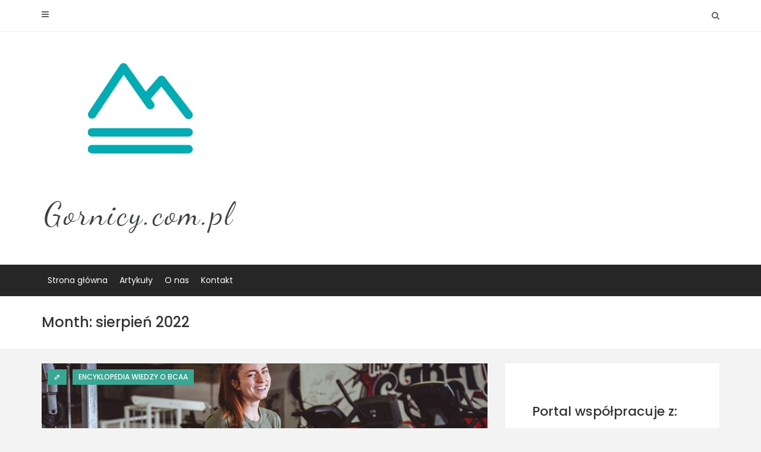

--- FILE ---
content_type: text/html; charset=UTF-8
request_url: https://www.gornicy.com.pl/2022/08/
body_size: 9913
content:
<!DOCTYPE html>
<html dir="ltr" lang="pl-PL">
<head>
   
<meta http-equiv="Content-Type" content="text/html; charset=UTF-8" />
<meta name="viewport" content="width=device-width, initial-scale=1.0, maximum-scale=1.2, user-scalable=yes" />

<title>sierpień, 2022</title>

		<!-- All in One SEO 4.9.3 - aioseo.com -->
	<meta name="robots" content="noindex, max-image-preview:large" />
	<meta name="google-site-verification" content="gjkEKPOlAwULcUIk02XkMajJ2w9csxUnm5GRMPO3QQw" />
	<link rel="canonical" href="https://www.gornicy.com.pl/2022/08/" />
	<meta name="generator" content="All in One SEO (AIOSEO) 4.9.3" />
		<!-- All in One SEO -->

<link rel='dns-prefetch' href='//fonts.googleapis.com' />
<link rel='dns-prefetch' href='//s.w.org' />
<link rel="alternate" type="application/rss+xml" title="Vademecum wiedzy na temat BCAA &raquo; Kanał z wpisami" href="https://www.gornicy.com.pl/feed/" />
<link rel="alternate" type="application/rss+xml" title="Vademecum wiedzy na temat BCAA &raquo; Kanał z komentarzami" href="https://www.gornicy.com.pl/comments/feed/" />
<script type="text/javascript">
window._wpemojiSettings = {"baseUrl":"https:\/\/s.w.org\/images\/core\/emoji\/14.0.0\/72x72\/","ext":".png","svgUrl":"https:\/\/s.w.org\/images\/core\/emoji\/14.0.0\/svg\/","svgExt":".svg","source":{"concatemoji":"https:\/\/www.gornicy.com.pl\/wp-includes\/js\/wp-emoji-release.min.js?ver=6.0.11"}};
/*! This file is auto-generated */
!function(e,a,t){var n,r,o,i=a.createElement("canvas"),p=i.getContext&&i.getContext("2d");function s(e,t){var a=String.fromCharCode,e=(p.clearRect(0,0,i.width,i.height),p.fillText(a.apply(this,e),0,0),i.toDataURL());return p.clearRect(0,0,i.width,i.height),p.fillText(a.apply(this,t),0,0),e===i.toDataURL()}function c(e){var t=a.createElement("script");t.src=e,t.defer=t.type="text/javascript",a.getElementsByTagName("head")[0].appendChild(t)}for(o=Array("flag","emoji"),t.supports={everything:!0,everythingExceptFlag:!0},r=0;r<o.length;r++)t.supports[o[r]]=function(e){if(!p||!p.fillText)return!1;switch(p.textBaseline="top",p.font="600 32px Arial",e){case"flag":return s([127987,65039,8205,9895,65039],[127987,65039,8203,9895,65039])?!1:!s([55356,56826,55356,56819],[55356,56826,8203,55356,56819])&&!s([55356,57332,56128,56423,56128,56418,56128,56421,56128,56430,56128,56423,56128,56447],[55356,57332,8203,56128,56423,8203,56128,56418,8203,56128,56421,8203,56128,56430,8203,56128,56423,8203,56128,56447]);case"emoji":return!s([129777,127995,8205,129778,127999],[129777,127995,8203,129778,127999])}return!1}(o[r]),t.supports.everything=t.supports.everything&&t.supports[o[r]],"flag"!==o[r]&&(t.supports.everythingExceptFlag=t.supports.everythingExceptFlag&&t.supports[o[r]]);t.supports.everythingExceptFlag=t.supports.everythingExceptFlag&&!t.supports.flag,t.DOMReady=!1,t.readyCallback=function(){t.DOMReady=!0},t.supports.everything||(n=function(){t.readyCallback()},a.addEventListener?(a.addEventListener("DOMContentLoaded",n,!1),e.addEventListener("load",n,!1)):(e.attachEvent("onload",n),a.attachEvent("onreadystatechange",function(){"complete"===a.readyState&&t.readyCallback()})),(e=t.source||{}).concatemoji?c(e.concatemoji):e.wpemoji&&e.twemoji&&(c(e.twemoji),c(e.wpemoji)))}(window,document,window._wpemojiSettings);
</script>
<style type="text/css">
img.wp-smiley,
img.emoji {
	display: inline !important;
	border: none !important;
	box-shadow: none !important;
	height: 1em !important;
	width: 1em !important;
	margin: 0 0.07em !important;
	vertical-align: -0.1em !important;
	background: none !important;
	padding: 0 !important;
}
</style>
	<link rel='stylesheet' id='wp-block-library-css'  href='https://www.gornicy.com.pl/wp-includes/css/dist/block-library/style.min.css?ver=6.0.11' type='text/css' media='all' />
<link rel='stylesheet' id='aioseo/css/src/vue/standalone/blocks/table-of-contents/global.scss-css'  href='https://www.gornicy.com.pl/wp-content/plugins/all-in-one-seo-pack/dist/Lite/assets/css/table-of-contents/global.e90f6d47.css?ver=4.9.3' type='text/css' media='all' />
<style id='global-styles-inline-css' type='text/css'>
body{--wp--preset--color--black: #000000;--wp--preset--color--cyan-bluish-gray: #abb8c3;--wp--preset--color--white: #ffffff;--wp--preset--color--pale-pink: #f78da7;--wp--preset--color--vivid-red: #cf2e2e;--wp--preset--color--luminous-vivid-orange: #ff6900;--wp--preset--color--luminous-vivid-amber: #fcb900;--wp--preset--color--light-green-cyan: #7bdcb5;--wp--preset--color--vivid-green-cyan: #00d084;--wp--preset--color--pale-cyan-blue: #8ed1fc;--wp--preset--color--vivid-cyan-blue: #0693e3;--wp--preset--color--vivid-purple: #9b51e0;--wp--preset--gradient--vivid-cyan-blue-to-vivid-purple: linear-gradient(135deg,rgba(6,147,227,1) 0%,rgb(155,81,224) 100%);--wp--preset--gradient--light-green-cyan-to-vivid-green-cyan: linear-gradient(135deg,rgb(122,220,180) 0%,rgb(0,208,130) 100%);--wp--preset--gradient--luminous-vivid-amber-to-luminous-vivid-orange: linear-gradient(135deg,rgba(252,185,0,1) 0%,rgba(255,105,0,1) 100%);--wp--preset--gradient--luminous-vivid-orange-to-vivid-red: linear-gradient(135deg,rgba(255,105,0,1) 0%,rgb(207,46,46) 100%);--wp--preset--gradient--very-light-gray-to-cyan-bluish-gray: linear-gradient(135deg,rgb(238,238,238) 0%,rgb(169,184,195) 100%);--wp--preset--gradient--cool-to-warm-spectrum: linear-gradient(135deg,rgb(74,234,220) 0%,rgb(151,120,209) 20%,rgb(207,42,186) 40%,rgb(238,44,130) 60%,rgb(251,105,98) 80%,rgb(254,248,76) 100%);--wp--preset--gradient--blush-light-purple: linear-gradient(135deg,rgb(255,206,236) 0%,rgb(152,150,240) 100%);--wp--preset--gradient--blush-bordeaux: linear-gradient(135deg,rgb(254,205,165) 0%,rgb(254,45,45) 50%,rgb(107,0,62) 100%);--wp--preset--gradient--luminous-dusk: linear-gradient(135deg,rgb(255,203,112) 0%,rgb(199,81,192) 50%,rgb(65,88,208) 100%);--wp--preset--gradient--pale-ocean: linear-gradient(135deg,rgb(255,245,203) 0%,rgb(182,227,212) 50%,rgb(51,167,181) 100%);--wp--preset--gradient--electric-grass: linear-gradient(135deg,rgb(202,248,128) 0%,rgb(113,206,126) 100%);--wp--preset--gradient--midnight: linear-gradient(135deg,rgb(2,3,129) 0%,rgb(40,116,252) 100%);--wp--preset--duotone--dark-grayscale: url('#wp-duotone-dark-grayscale');--wp--preset--duotone--grayscale: url('#wp-duotone-grayscale');--wp--preset--duotone--purple-yellow: url('#wp-duotone-purple-yellow');--wp--preset--duotone--blue-red: url('#wp-duotone-blue-red');--wp--preset--duotone--midnight: url('#wp-duotone-midnight');--wp--preset--duotone--magenta-yellow: url('#wp-duotone-magenta-yellow');--wp--preset--duotone--purple-green: url('#wp-duotone-purple-green');--wp--preset--duotone--blue-orange: url('#wp-duotone-blue-orange');--wp--preset--font-size--small: 13px;--wp--preset--font-size--medium: 20px;--wp--preset--font-size--large: 36px;--wp--preset--font-size--x-large: 42px;}.has-black-color{color: var(--wp--preset--color--black) !important;}.has-cyan-bluish-gray-color{color: var(--wp--preset--color--cyan-bluish-gray) !important;}.has-white-color{color: var(--wp--preset--color--white) !important;}.has-pale-pink-color{color: var(--wp--preset--color--pale-pink) !important;}.has-vivid-red-color{color: var(--wp--preset--color--vivid-red) !important;}.has-luminous-vivid-orange-color{color: var(--wp--preset--color--luminous-vivid-orange) !important;}.has-luminous-vivid-amber-color{color: var(--wp--preset--color--luminous-vivid-amber) !important;}.has-light-green-cyan-color{color: var(--wp--preset--color--light-green-cyan) !important;}.has-vivid-green-cyan-color{color: var(--wp--preset--color--vivid-green-cyan) !important;}.has-pale-cyan-blue-color{color: var(--wp--preset--color--pale-cyan-blue) !important;}.has-vivid-cyan-blue-color{color: var(--wp--preset--color--vivid-cyan-blue) !important;}.has-vivid-purple-color{color: var(--wp--preset--color--vivid-purple) !important;}.has-black-background-color{background-color: var(--wp--preset--color--black) !important;}.has-cyan-bluish-gray-background-color{background-color: var(--wp--preset--color--cyan-bluish-gray) !important;}.has-white-background-color{background-color: var(--wp--preset--color--white) !important;}.has-pale-pink-background-color{background-color: var(--wp--preset--color--pale-pink) !important;}.has-vivid-red-background-color{background-color: var(--wp--preset--color--vivid-red) !important;}.has-luminous-vivid-orange-background-color{background-color: var(--wp--preset--color--luminous-vivid-orange) !important;}.has-luminous-vivid-amber-background-color{background-color: var(--wp--preset--color--luminous-vivid-amber) !important;}.has-light-green-cyan-background-color{background-color: var(--wp--preset--color--light-green-cyan) !important;}.has-vivid-green-cyan-background-color{background-color: var(--wp--preset--color--vivid-green-cyan) !important;}.has-pale-cyan-blue-background-color{background-color: var(--wp--preset--color--pale-cyan-blue) !important;}.has-vivid-cyan-blue-background-color{background-color: var(--wp--preset--color--vivid-cyan-blue) !important;}.has-vivid-purple-background-color{background-color: var(--wp--preset--color--vivid-purple) !important;}.has-black-border-color{border-color: var(--wp--preset--color--black) !important;}.has-cyan-bluish-gray-border-color{border-color: var(--wp--preset--color--cyan-bluish-gray) !important;}.has-white-border-color{border-color: var(--wp--preset--color--white) !important;}.has-pale-pink-border-color{border-color: var(--wp--preset--color--pale-pink) !important;}.has-vivid-red-border-color{border-color: var(--wp--preset--color--vivid-red) !important;}.has-luminous-vivid-orange-border-color{border-color: var(--wp--preset--color--luminous-vivid-orange) !important;}.has-luminous-vivid-amber-border-color{border-color: var(--wp--preset--color--luminous-vivid-amber) !important;}.has-light-green-cyan-border-color{border-color: var(--wp--preset--color--light-green-cyan) !important;}.has-vivid-green-cyan-border-color{border-color: var(--wp--preset--color--vivid-green-cyan) !important;}.has-pale-cyan-blue-border-color{border-color: var(--wp--preset--color--pale-cyan-blue) !important;}.has-vivid-cyan-blue-border-color{border-color: var(--wp--preset--color--vivid-cyan-blue) !important;}.has-vivid-purple-border-color{border-color: var(--wp--preset--color--vivid-purple) !important;}.has-vivid-cyan-blue-to-vivid-purple-gradient-background{background: var(--wp--preset--gradient--vivid-cyan-blue-to-vivid-purple) !important;}.has-light-green-cyan-to-vivid-green-cyan-gradient-background{background: var(--wp--preset--gradient--light-green-cyan-to-vivid-green-cyan) !important;}.has-luminous-vivid-amber-to-luminous-vivid-orange-gradient-background{background: var(--wp--preset--gradient--luminous-vivid-amber-to-luminous-vivid-orange) !important;}.has-luminous-vivid-orange-to-vivid-red-gradient-background{background: var(--wp--preset--gradient--luminous-vivid-orange-to-vivid-red) !important;}.has-very-light-gray-to-cyan-bluish-gray-gradient-background{background: var(--wp--preset--gradient--very-light-gray-to-cyan-bluish-gray) !important;}.has-cool-to-warm-spectrum-gradient-background{background: var(--wp--preset--gradient--cool-to-warm-spectrum) !important;}.has-blush-light-purple-gradient-background{background: var(--wp--preset--gradient--blush-light-purple) !important;}.has-blush-bordeaux-gradient-background{background: var(--wp--preset--gradient--blush-bordeaux) !important;}.has-luminous-dusk-gradient-background{background: var(--wp--preset--gradient--luminous-dusk) !important;}.has-pale-ocean-gradient-background{background: var(--wp--preset--gradient--pale-ocean) !important;}.has-electric-grass-gradient-background{background: var(--wp--preset--gradient--electric-grass) !important;}.has-midnight-gradient-background{background: var(--wp--preset--gradient--midnight) !important;}.has-small-font-size{font-size: var(--wp--preset--font-size--small) !important;}.has-medium-font-size{font-size: var(--wp--preset--font-size--medium) !important;}.has-large-font-size{font-size: var(--wp--preset--font-size--large) !important;}.has-x-large-font-size{font-size: var(--wp--preset--font-size--x-large) !important;}
</style>
<link rel='stylesheet' id='contact-form-7-css'  href='https://www.gornicy.com.pl/wp-content/plugins/contact-form-7/includes/css/styles.css?ver=5.7.7' type='text/css' media='all' />
<link rel='stylesheet' id='dashicons-css'  href='https://www.gornicy.com.pl/wp-includes/css/dashicons.min.css?ver=6.0.11' type='text/css' media='all' />
<link rel='stylesheet' id='google-fonts-css'  href='https://fonts.googleapis.com/css?family=Poppins%3A100%2C100i%2C200%2C200i%2C300%2C300i%2C400%2C400i%2C500%2C500i%2C600%2C600i%2C700%2C700i%2C800%2C800i%2C900%2C900i&#038;subset=latin%2Clatin-ext&#038;ver=1.0.0' type='text/css' media='all' />
<link rel='stylesheet' id='bootstrap-css'  href='https://www.gornicy.com.pl/wp-content/themes/avventura-lite/assets/css/bootstrap.css?ver=3.3.7' type='text/css' media='all' />
<link rel='stylesheet' id='font-awesome-css'  href='https://www.gornicy.com.pl/wp-content/themes/avventura-lite/assets/css/font-awesome.css?ver=4.7.0' type='text/css' media='all' />
<link rel='stylesheet' id='prettyPhoto-css'  href='https://www.gornicy.com.pl/wp-content/themes/avventura-lite/assets/css/prettyPhoto.css?ver=3.1.4' type='text/css' media='all' />
<link rel='stylesheet' id='avventura-lite-woocommerce-css'  href='https://www.gornicy.com.pl/wp-content/themes/avventura-lite/assets/css/avventura-lite-woocommerce.css?ver=1.0.0' type='text/css' media='all' />
<link rel='stylesheet' id='avventura-lite-parent-style-css'  href='https://www.gornicy.com.pl/wp-content/themes/avventura-lite/style.css?ver=6.0.11' type='text/css' media='all' />
<link rel='stylesheet' id='corriere-style-css'  href='https://www.gornicy.com.pl/wp-content/themes/corriere/style.css?ver=6.0.11' type='text/css' media='all' />
<link rel='stylesheet' id='corriere-cyan-css'  href='https://www.gornicy.com.pl/wp-content/themes/corriere/assets/skins/cyan.css?ver=1.0.0' type='text/css' media='all' />
<script type='text/javascript' src='https://www.gornicy.com.pl/wp-includes/js/jquery/jquery.min.js?ver=3.6.0' id='jquery-core-js'></script>
<script type='text/javascript' src='https://www.gornicy.com.pl/wp-includes/js/jquery/jquery-migrate.min.js?ver=3.3.2' id='jquery-migrate-js'></script>
<!--[if IE 8]>
<script type='text/javascript' src='https://www.gornicy.com.pl/wp-content/themes/avventura-lite/assets/scripts/html5shiv.js?ver=3.7.3' id='avventura-lite-html5shiv-js'></script>
<![endif]-->
<!--[if IE 8]>
<script type='text/javascript' src='https://www.gornicy.com.pl/wp-content/themes/avventura-lite/assets/scripts/selectivizr.js?ver=1.0.3b' id='avventura-lite-selectivizr-js'></script>
<![endif]-->
<link rel="https://api.w.org/" href="https://www.gornicy.com.pl/wp-json/" /><link rel="EditURI" type="application/rsd+xml" title="RSD" href="https://www.gornicy.com.pl/xmlrpc.php?rsd" />
<link rel="wlwmanifest" type="application/wlwmanifest+xml" href="https://www.gornicy.com.pl/wp-includes/wlwmanifest.xml" /> 
<meta name="generator" content="WordPress 6.0.11" />
		<!-- Custom Logo: hide header text -->
		<style id="custom-logo-css" type="text/css">
			.site-title, .site-description {
				position: absolute;
				clip: rect(1px, 1px, 1px, 1px);
			}
		</style>
		<style type="text/css">.saboxplugin-wrap{-webkit-box-sizing:border-box;-moz-box-sizing:border-box;-ms-box-sizing:border-box;box-sizing:border-box;border:1px solid #eee;width:100%;clear:both;display:block;overflow:hidden;word-wrap:break-word;position:relative}.saboxplugin-wrap .saboxplugin-gravatar{float:left;padding:0 20px 20px 20px}.saboxplugin-wrap .saboxplugin-gravatar img{max-width:100px;height:auto;border-radius:0;}.saboxplugin-wrap .saboxplugin-authorname{font-size:18px;line-height:1;margin:20px 0 0 20px;display:block}.saboxplugin-wrap .saboxplugin-authorname a{text-decoration:none}.saboxplugin-wrap .saboxplugin-authorname a:focus{outline:0}.saboxplugin-wrap .saboxplugin-desc{display:block;margin:5px 20px}.saboxplugin-wrap .saboxplugin-desc a{text-decoration:underline}.saboxplugin-wrap .saboxplugin-desc p{margin:5px 0 12px}.saboxplugin-wrap .saboxplugin-web{margin:0 20px 15px;text-align:left}.saboxplugin-wrap .sab-web-position{text-align:right}.saboxplugin-wrap .saboxplugin-web a{color:#ccc;text-decoration:none}.saboxplugin-wrap .saboxplugin-socials{position:relative;display:block;background:#fcfcfc;padding:5px;border-top:1px solid #eee}.saboxplugin-wrap .saboxplugin-socials a svg{width:20px;height:20px}.saboxplugin-wrap .saboxplugin-socials a svg .st2{fill:#fff; transform-origin:center center;}.saboxplugin-wrap .saboxplugin-socials a svg .st1{fill:rgba(0,0,0,.3)}.saboxplugin-wrap .saboxplugin-socials a:hover{opacity:.8;-webkit-transition:opacity .4s;-moz-transition:opacity .4s;-o-transition:opacity .4s;transition:opacity .4s;box-shadow:none!important;-webkit-box-shadow:none!important}.saboxplugin-wrap .saboxplugin-socials .saboxplugin-icon-color{box-shadow:none;padding:0;border:0;-webkit-transition:opacity .4s;-moz-transition:opacity .4s;-o-transition:opacity .4s;transition:opacity .4s;display:inline-block;color:#fff;font-size:0;text-decoration:inherit;margin:5px;-webkit-border-radius:0;-moz-border-radius:0;-ms-border-radius:0;-o-border-radius:0;border-radius:0;overflow:hidden}.saboxplugin-wrap .saboxplugin-socials .saboxplugin-icon-grey{text-decoration:inherit;box-shadow:none;position:relative;display:-moz-inline-stack;display:inline-block;vertical-align:middle;zoom:1;margin:10px 5px;color:#444;fill:#444}.clearfix:after,.clearfix:before{content:' ';display:table;line-height:0;clear:both}.ie7 .clearfix{zoom:1}.saboxplugin-socials.sabox-colored .saboxplugin-icon-color .sab-twitch{border-color:#38245c}.saboxplugin-socials.sabox-colored .saboxplugin-icon-color .sab-behance{border-color:#003eb0}.saboxplugin-socials.sabox-colored .saboxplugin-icon-color .sab-deviantart{border-color:#036824}.saboxplugin-socials.sabox-colored .saboxplugin-icon-color .sab-digg{border-color:#00327c}.saboxplugin-socials.sabox-colored .saboxplugin-icon-color .sab-dribbble{border-color:#ba1655}.saboxplugin-socials.sabox-colored .saboxplugin-icon-color .sab-facebook{border-color:#1e2e4f}.saboxplugin-socials.sabox-colored .saboxplugin-icon-color .sab-flickr{border-color:#003576}.saboxplugin-socials.sabox-colored .saboxplugin-icon-color .sab-github{border-color:#264874}.saboxplugin-socials.sabox-colored .saboxplugin-icon-color .sab-google{border-color:#0b51c5}.saboxplugin-socials.sabox-colored .saboxplugin-icon-color .sab-html5{border-color:#902e13}.saboxplugin-socials.sabox-colored .saboxplugin-icon-color .sab-instagram{border-color:#1630aa}.saboxplugin-socials.sabox-colored .saboxplugin-icon-color .sab-linkedin{border-color:#00344f}.saboxplugin-socials.sabox-colored .saboxplugin-icon-color .sab-pinterest{border-color:#5b040e}.saboxplugin-socials.sabox-colored .saboxplugin-icon-color .sab-reddit{border-color:#992900}.saboxplugin-socials.sabox-colored .saboxplugin-icon-color .sab-rss{border-color:#a43b0a}.saboxplugin-socials.sabox-colored .saboxplugin-icon-color .sab-sharethis{border-color:#5d8420}.saboxplugin-socials.sabox-colored .saboxplugin-icon-color .sab-soundcloud{border-color:#995200}.saboxplugin-socials.sabox-colored .saboxplugin-icon-color .sab-spotify{border-color:#0f612c}.saboxplugin-socials.sabox-colored .saboxplugin-icon-color .sab-stackoverflow{border-color:#a95009}.saboxplugin-socials.sabox-colored .saboxplugin-icon-color .sab-steam{border-color:#006388}.saboxplugin-socials.sabox-colored .saboxplugin-icon-color .sab-user_email{border-color:#b84e05}.saboxplugin-socials.sabox-colored .saboxplugin-icon-color .sab-tumblr{border-color:#10151b}.saboxplugin-socials.sabox-colored .saboxplugin-icon-color .sab-twitter{border-color:#0967a0}.saboxplugin-socials.sabox-colored .saboxplugin-icon-color .sab-vimeo{border-color:#0d7091}.saboxplugin-socials.sabox-colored .saboxplugin-icon-color .sab-windows{border-color:#003f71}.saboxplugin-socials.sabox-colored .saboxplugin-icon-color .sab-whatsapp{border-color:#003f71}.saboxplugin-socials.sabox-colored .saboxplugin-icon-color .sab-wordpress{border-color:#0f3647}.saboxplugin-socials.sabox-colored .saboxplugin-icon-color .sab-yahoo{border-color:#14002d}.saboxplugin-socials.sabox-colored .saboxplugin-icon-color .sab-youtube{border-color:#900}.saboxplugin-socials.sabox-colored .saboxplugin-icon-color .sab-xing{border-color:#000202}.saboxplugin-socials.sabox-colored .saboxplugin-icon-color .sab-mixcloud{border-color:#2475a0}.saboxplugin-socials.sabox-colored .saboxplugin-icon-color .sab-vk{border-color:#243549}.saboxplugin-socials.sabox-colored .saboxplugin-icon-color .sab-medium{border-color:#00452c}.saboxplugin-socials.sabox-colored .saboxplugin-icon-color .sab-quora{border-color:#420e00}.saboxplugin-socials.sabox-colored .saboxplugin-icon-color .sab-meetup{border-color:#9b181c}.saboxplugin-socials.sabox-colored .saboxplugin-icon-color .sab-goodreads{border-color:#000}.saboxplugin-socials.sabox-colored .saboxplugin-icon-color .sab-snapchat{border-color:#999700}.saboxplugin-socials.sabox-colored .saboxplugin-icon-color .sab-500px{border-color:#00557f}.saboxplugin-socials.sabox-colored .saboxplugin-icon-color .sab-mastodont{border-color:#185886}.sabox-plus-item{margin-bottom:20px}@media screen and (max-width:480px){.saboxplugin-wrap{text-align:center}.saboxplugin-wrap .saboxplugin-gravatar{float:none;padding:20px 0;text-align:center;margin:0 auto;display:block}.saboxplugin-wrap .saboxplugin-gravatar img{float:none;display:inline-block;display:-moz-inline-stack;vertical-align:middle;zoom:1}.saboxplugin-wrap .saboxplugin-desc{margin:0 10px 20px;text-align:center}.saboxplugin-wrap .saboxplugin-authorname{text-align:center;margin:10px 0 20px}}body .saboxplugin-authorname a,body .saboxplugin-authorname a:hover{box-shadow:none;-webkit-box-shadow:none}a.sab-profile-edit{font-size:16px!important;line-height:1!important}.sab-edit-settings a,a.sab-profile-edit{color:#0073aa!important;box-shadow:none!important;-webkit-box-shadow:none!important}.sab-edit-settings{margin-right:15px;position:absolute;right:0;z-index:2;bottom:10px;line-height:20px}.sab-edit-settings i{margin-left:5px}.saboxplugin-socials{line-height:1!important}.rtl .saboxplugin-wrap .saboxplugin-gravatar{float:right}.rtl .saboxplugin-wrap .saboxplugin-authorname{display:flex;align-items:center}.rtl .saboxplugin-wrap .saboxplugin-authorname .sab-profile-edit{margin-right:10px}.rtl .sab-edit-settings{right:auto;left:0}img.sab-custom-avatar{max-width:75px;}.saboxplugin-wrap {margin-top:0px; margin-bottom:0px; padding: 0px 0px }.saboxplugin-wrap .saboxplugin-authorname {font-size:18px; line-height:25px;}.saboxplugin-wrap .saboxplugin-desc p, .saboxplugin-wrap .saboxplugin-desc {font-size:14px !important; line-height:21px !important;}.saboxplugin-wrap .saboxplugin-web {font-size:14px;}.saboxplugin-wrap .saboxplugin-socials a svg {width:18px;height:18px;}</style>
</head>

<body class="archive date wp-custom-logo sticky_header">

<svg xmlns="http://www.w3.org/2000/svg" viewBox="0 0 0 0" width="0" height="0" focusable="false" role="none" style="visibility: hidden; position: absolute; left: -9999px; overflow: hidden;" ><defs><filter id="wp-duotone-dark-grayscale"><feColorMatrix color-interpolation-filters="sRGB" type="matrix" values=" .299 .587 .114 0 0 .299 .587 .114 0 0 .299 .587 .114 0 0 .299 .587 .114 0 0 " /><feComponentTransfer color-interpolation-filters="sRGB" ><feFuncR type="table" tableValues="0 0.49803921568627" /><feFuncG type="table" tableValues="0 0.49803921568627" /><feFuncB type="table" tableValues="0 0.49803921568627" /><feFuncA type="table" tableValues="1 1" /></feComponentTransfer><feComposite in2="SourceGraphic" operator="in" /></filter></defs></svg><svg xmlns="http://www.w3.org/2000/svg" viewBox="0 0 0 0" width="0" height="0" focusable="false" role="none" style="visibility: hidden; position: absolute; left: -9999px; overflow: hidden;" ><defs><filter id="wp-duotone-grayscale"><feColorMatrix color-interpolation-filters="sRGB" type="matrix" values=" .299 .587 .114 0 0 .299 .587 .114 0 0 .299 .587 .114 0 0 .299 .587 .114 0 0 " /><feComponentTransfer color-interpolation-filters="sRGB" ><feFuncR type="table" tableValues="0 1" /><feFuncG type="table" tableValues="0 1" /><feFuncB type="table" tableValues="0 1" /><feFuncA type="table" tableValues="1 1" /></feComponentTransfer><feComposite in2="SourceGraphic" operator="in" /></filter></defs></svg><svg xmlns="http://www.w3.org/2000/svg" viewBox="0 0 0 0" width="0" height="0" focusable="false" role="none" style="visibility: hidden; position: absolute; left: -9999px; overflow: hidden;" ><defs><filter id="wp-duotone-purple-yellow"><feColorMatrix color-interpolation-filters="sRGB" type="matrix" values=" .299 .587 .114 0 0 .299 .587 .114 0 0 .299 .587 .114 0 0 .299 .587 .114 0 0 " /><feComponentTransfer color-interpolation-filters="sRGB" ><feFuncR type="table" tableValues="0.54901960784314 0.98823529411765" /><feFuncG type="table" tableValues="0 1" /><feFuncB type="table" tableValues="0.71764705882353 0.25490196078431" /><feFuncA type="table" tableValues="1 1" /></feComponentTransfer><feComposite in2="SourceGraphic" operator="in" /></filter></defs></svg><svg xmlns="http://www.w3.org/2000/svg" viewBox="0 0 0 0" width="0" height="0" focusable="false" role="none" style="visibility: hidden; position: absolute; left: -9999px; overflow: hidden;" ><defs><filter id="wp-duotone-blue-red"><feColorMatrix color-interpolation-filters="sRGB" type="matrix" values=" .299 .587 .114 0 0 .299 .587 .114 0 0 .299 .587 .114 0 0 .299 .587 .114 0 0 " /><feComponentTransfer color-interpolation-filters="sRGB" ><feFuncR type="table" tableValues="0 1" /><feFuncG type="table" tableValues="0 0.27843137254902" /><feFuncB type="table" tableValues="0.5921568627451 0.27843137254902" /><feFuncA type="table" tableValues="1 1" /></feComponentTransfer><feComposite in2="SourceGraphic" operator="in" /></filter></defs></svg><svg xmlns="http://www.w3.org/2000/svg" viewBox="0 0 0 0" width="0" height="0" focusable="false" role="none" style="visibility: hidden; position: absolute; left: -9999px; overflow: hidden;" ><defs><filter id="wp-duotone-midnight"><feColorMatrix color-interpolation-filters="sRGB" type="matrix" values=" .299 .587 .114 0 0 .299 .587 .114 0 0 .299 .587 .114 0 0 .299 .587 .114 0 0 " /><feComponentTransfer color-interpolation-filters="sRGB" ><feFuncR type="table" tableValues="0 0" /><feFuncG type="table" tableValues="0 0.64705882352941" /><feFuncB type="table" tableValues="0 1" /><feFuncA type="table" tableValues="1 1" /></feComponentTransfer><feComposite in2="SourceGraphic" operator="in" /></filter></defs></svg><svg xmlns="http://www.w3.org/2000/svg" viewBox="0 0 0 0" width="0" height="0" focusable="false" role="none" style="visibility: hidden; position: absolute; left: -9999px; overflow: hidden;" ><defs><filter id="wp-duotone-magenta-yellow"><feColorMatrix color-interpolation-filters="sRGB" type="matrix" values=" .299 .587 .114 0 0 .299 .587 .114 0 0 .299 .587 .114 0 0 .299 .587 .114 0 0 " /><feComponentTransfer color-interpolation-filters="sRGB" ><feFuncR type="table" tableValues="0.78039215686275 1" /><feFuncG type="table" tableValues="0 0.94901960784314" /><feFuncB type="table" tableValues="0.35294117647059 0.47058823529412" /><feFuncA type="table" tableValues="1 1" /></feComponentTransfer><feComposite in2="SourceGraphic" operator="in" /></filter></defs></svg><svg xmlns="http://www.w3.org/2000/svg" viewBox="0 0 0 0" width="0" height="0" focusable="false" role="none" style="visibility: hidden; position: absolute; left: -9999px; overflow: hidden;" ><defs><filter id="wp-duotone-purple-green"><feColorMatrix color-interpolation-filters="sRGB" type="matrix" values=" .299 .587 .114 0 0 .299 .587 .114 0 0 .299 .587 .114 0 0 .299 .587 .114 0 0 " /><feComponentTransfer color-interpolation-filters="sRGB" ><feFuncR type="table" tableValues="0.65098039215686 0.40392156862745" /><feFuncG type="table" tableValues="0 1" /><feFuncB type="table" tableValues="0.44705882352941 0.4" /><feFuncA type="table" tableValues="1 1" /></feComponentTransfer><feComposite in2="SourceGraphic" operator="in" /></filter></defs></svg><svg xmlns="http://www.w3.org/2000/svg" viewBox="0 0 0 0" width="0" height="0" focusable="false" role="none" style="visibility: hidden; position: absolute; left: -9999px; overflow: hidden;" ><defs><filter id="wp-duotone-blue-orange"><feColorMatrix color-interpolation-filters="sRGB" type="matrix" values=" .299 .587 .114 0 0 .299 .587 .114 0 0 .299 .587 .114 0 0 .299 .587 .114 0 0 " /><feComponentTransfer color-interpolation-filters="sRGB" ><feFuncR type="table" tableValues="0.098039215686275 1" /><feFuncG type="table" tableValues="0 0.66274509803922" /><feFuncB type="table" tableValues="0.84705882352941 0.41960784313725" /><feFuncA type="table" tableValues="1 1" /></feComponentTransfer><feComposite in2="SourceGraphic" operator="in" /></filter></defs></svg>
<a class="skip-link screen-reader-text" href="#content">Skip to content</a>


        <div id="sidebar-wrapper">
            
            <div id="scroll-sidebar" class="clearfix">

                <div class="wrap">

                	<a class="mobile-navigation" href="#modal-sidebar">
                		<i class="fa fa-times open"></i>
                	</a>
                	
	                <div class="mobilemenu-box">
						<nav id="mobilemenu"><ul id="menu-main-menu" class="menu"><li id="menu-item-375" class="menu-item menu-item-type-custom menu-item-object-custom menu-item-375"><a href="/">Strona główna</a></li>
<li id="menu-item-528" class="menu-item menu-item-type-custom menu-item-object-custom menu-item-528"><a href="/artykuly/">Artykuły</a></li>
<li id="menu-item-425" class="menu-item menu-item-type-post_type menu-item-object-page menu-item-425"><a href="https://www.gornicy.com.pl/o-nas/">O nas</a></li>
<li id="menu-item-847" class="menu-item menu-item-type-post_type menu-item-object-page menu-item-847"><a href="https://www.gornicy.com.pl/kontakt/">Kontakt</a></li>
</ul></nav> 
					</div>
	                
	                    
		<div class="sidebar-area">
                    
		<div class="post-article widget-box widget_calendar"><div class="title-container"><h3 class="title">Calendar</h3></div><div id="calendar_wrap" class="calendar_wrap"><table id="wp-calendar" class="wp-calendar-table">
	<caption>sierpień 2022</caption>
	<thead>
	<tr>
		<th scope="col" title="poniedziałek">P</th>
		<th scope="col" title="wtorek">W</th>
		<th scope="col" title="środa">Ś</th>
		<th scope="col" title="czwartek">C</th>
		<th scope="col" title="piątek">P</th>
		<th scope="col" title="sobota">S</th>
		<th scope="col" title="niedziela">N</th>
	</tr>
	</thead>
	<tbody>
	<tr><td>1</td><td>2</td><td>3</td><td>4</td><td>5</td><td>6</td><td>7</td>
	</tr>
	<tr>
		<td>8</td><td>9</td><td>10</td><td>11</td><td>12</td><td>13</td><td>14</td>
	</tr>
	<tr>
		<td>15</td><td>16</td><td>17</td><td>18</td><td>19</td><td>20</td><td>21</td>
	</tr>
	<tr>
		<td>22</td><td>23</td><td>24</td><td>25</td><td>26</td><td>27</td><td>28</td>
	</tr>
	<tr>
		<td>29</td><td><a href="https://www.gornicy.com.pl/2022/08/30/" aria-label="Wpisy opublikowane dnia 2022-08-30">30</a></td><td>31</td>
		<td class="pad" colspan="4">&nbsp;</td>
	</tr>
	</tbody>
	</table><nav aria-label="Poprzednie i następne miesiące" class="wp-calendar-nav">
		<span class="wp-calendar-nav-prev"><a href="https://www.gornicy.com.pl/2022/04/">&laquo; kw.</a></span>
		<span class="pad">&nbsp;</span>
		<span class="wp-calendar-nav-next"><a href="https://www.gornicy.com.pl/2022/10/">paź &raquo;</a></span>
	</nav></div></div><div class="post-article widget-box widget_calendar"><div class="title-container"><h3 class="title">Archives</h3></div>
			<ul>
					<li><a href='https://www.gornicy.com.pl/2025/12/'>grudzień 2025</a></li>
	<li><a href='https://www.gornicy.com.pl/2025/11/'>listopad 2025</a></li>
	<li><a href='https://www.gornicy.com.pl/2025/10/'>październik 2025</a></li>
	<li><a href='https://www.gornicy.com.pl/2025/09/'>wrzesień 2025</a></li>
	<li><a href='https://www.gornicy.com.pl/2025/08/'>sierpień 2025</a></li>
	<li><a href='https://www.gornicy.com.pl/2025/07/'>lipiec 2025</a></li>
	<li><a href='https://www.gornicy.com.pl/2025/06/'>czerwiec 2025</a></li>
	<li><a href='https://www.gornicy.com.pl/2025/05/'>maj 2025</a></li>
	<li><a href='https://www.gornicy.com.pl/2025/04/'>kwiecień 2025</a></li>
	<li><a href='https://www.gornicy.com.pl/2025/03/'>marzec 2025</a></li>
	<li><a href='https://www.gornicy.com.pl/2025/02/'>luty 2025</a></li>
	<li><a href='https://www.gornicy.com.pl/2025/01/'>styczeń 2025</a></li>
	<li><a href='https://www.gornicy.com.pl/2024/12/'>grudzień 2024</a></li>
	<li><a href='https://www.gornicy.com.pl/2024/11/'>listopad 2024</a></li>
	<li><a href='https://www.gornicy.com.pl/2023/01/'>styczeń 2023</a></li>
	<li><a href='https://www.gornicy.com.pl/2022/10/'>październik 2022</a></li>
	<li><a href='https://www.gornicy.com.pl/2022/08/' aria-current="page">sierpień 2022</a></li>
	<li><a href='https://www.gornicy.com.pl/2022/04/'>kwiecień 2022</a></li>
	<li><a href='https://www.gornicy.com.pl/2022/03/'>marzec 2022</a></li>
	<li><a href='https://www.gornicy.com.pl/2022/01/'>styczeń 2022</a></li>
	<li><a href='https://www.gornicy.com.pl/2021/12/'>grudzień 2021</a></li>
	<li><a href='https://www.gornicy.com.pl/2021/11/'>listopad 2021</a></li>
	<li><a href='https://www.gornicy.com.pl/2021/10/'>październik 2021</a></li>
	<li><a href='https://www.gornicy.com.pl/2021/05/'>maj 2021</a></li>
	<li><a href='https://www.gornicy.com.pl/2021/04/'>kwiecień 2021</a></li>
	<li><a href='https://www.gornicy.com.pl/2021/02/'>luty 2021</a></li>
	<li><a href='https://www.gornicy.com.pl/2021/01/'>styczeń 2021</a></li>
	<li><a href='https://www.gornicy.com.pl/2020/10/'>październik 2020</a></li>
	<li><a href='https://www.gornicy.com.pl/2020/08/'>sierpień 2020</a></li>
	<li><a href='https://www.gornicy.com.pl/2020/06/'>czerwiec 2020</a></li>
	<li><a href='https://www.gornicy.com.pl/2020/04/'>kwiecień 2020</a></li>
	<li><a href='https://www.gornicy.com.pl/2020/03/'>marzec 2020</a></li>
	<li><a href='https://www.gornicy.com.pl/2020/02/'>luty 2020</a></li>
	<li><a href='https://www.gornicy.com.pl/2020/01/'>styczeń 2020</a></li>
	<li><a href='https://www.gornicy.com.pl/2019/11/'>listopad 2019</a></li>
	<li><a href='https://www.gornicy.com.pl/2019/10/'>październik 2019</a></li>
	<li><a href='https://www.gornicy.com.pl/2019/08/'>sierpień 2019</a></li>
	<li><a href='https://www.gornicy.com.pl/2019/07/'>lipiec 2019</a></li>
	<li><a href='https://www.gornicy.com.pl/2019/06/'>czerwiec 2019</a></li>
	<li><a href='https://www.gornicy.com.pl/2019/05/'>maj 2019</a></li>
	<li><a href='https://www.gornicy.com.pl/2019/04/'>kwiecień 2019</a></li>
	<li><a href='https://www.gornicy.com.pl/2019/03/'>marzec 2019</a></li>
			</ul>

			</div><div class="post-article widget-box widget_calendar"><div class="title-container"><h3 class="title">Categories</h3></div>
			<ul>
					<li class="cat-item cat-item-136"><a href="https://www.gornicy.com.pl/category/encyklopedia-wiedzy-o-bcaa/">Encyklopedia wiedzy o BCAA</a>
</li>
			</ul>

			</div>                        
		</div>
            
	                
            	</div>

            </div>
        
        </div>
        

<div id="overlay-body"></div>
<div id="wrapper">
				
	<header id="header-wrapper" class="light" >
	
		<div id="header">
                        
			<div class="container">
                        
				<div class="row">
                                    
					<div class="col-md-12" >

                        <a class="mobile-navigation" href="#modal-sidebar">
                            <i class="fa fa-bars"></i>
                        </a>

						            
                        <div class="header-search"> 
                            
                            <a class="open-search-form" href="#search-form">
                                <i class="fa fa-search" aria-hidden="true"></i>
                            </a>
                            <div class="search-form">    
    <form role="search" method="get" id="header-searchform" action="https://www.gornicy.com.pl/">
		<input type="text" placeholder="Type here &amp; click enter." name="s" id="header-s" autocomplete="off" />
    </form>
    <a class="close-search-form" href="#close-search-form"><i class="fa fa-times searchform-close-button"></i></a>
    
</div>
                        
                        </div>
            
						<div class="clear"></div>
                    
					</div>
            
				</div>
                            
			</div>
                                    
		</div>

        <div id="logo-wrapper">
    
            <div class="container">
                                
                <div class="row">
                                            
                    <div class="col-md-4" >
                                                
                        <div id="logo">
                        
                            <a href="https://www.gornicy.com.pl/" class="custom-logo-link" rel="home"><img width="330" height="291" src="https://www.gornicy.com.pl/wp-content/uploads/2019/08/cropped-Gornicy.png" class="custom-logo" alt="Vademecum wiedzy na temat BCAA" srcset="https://www.gornicy.com.pl/wp-content/uploads/2019/08/cropped-Gornicy.png 330w, https://www.gornicy.com.pl/wp-content/uploads/2019/08/cropped-Gornicy-300x265.png 300w" sizes="(max-width: 330px) 100vw, 330px" /></a>                    
                        </div>
                                            
                    </div>
                    
                                                            
                </div>
                                    
            </div>
        
        </div>
        
        <div id="menu-wrapper">
    
            <div class="container">
                                
                <div class="row">
                                            
                    <div class="col-md-12">

                        <button class="menu-toggle" aria-controls="mainmenu" aria-expanded="false" type="button">
                            <span aria-hidden="true">Menu</span>
                            <span class="dashicons" aria-hidden="true"></span>
                        </button>

                        <nav id="mainmenu" >
                        
                            <ul id="menu-main-menu-1" class="menu"><li class="menu-item menu-item-type-custom menu-item-object-custom menu-item-375"><a href="/">Strona główna</a></li>
<li class="menu-item menu-item-type-custom menu-item-object-custom menu-item-528"><a href="/artykuly/">Artykuły</a></li>
<li class="menu-item menu-item-type-post_type menu-item-object-page menu-item-425"><a href="https://www.gornicy.com.pl/o-nas/">O nas</a></li>
<li class="menu-item menu-item-type-post_type menu-item-object-page menu-item-847"><a href="https://www.gornicy.com.pl/kontakt/">Kontakt</a></li>
</ul>                                                
                        </nav> 
                        
                    </div>
                                            
                </div>
                                        
			</div>
                                    
		</div>
        
	</header>
		
            <section class="top-section-wrapper">
            
                <div id="top-section-inner" class="container">
                    
                    <div class="row">
                        
                        <div class="col-md-12">
                        
                                                        
                                    <h1 class="archive-title">Month: sierpień 2022</h1>
                            
                                    
        
                        </div>        
        
                    </div>    
        
                </div>        
                        
            </section>

	
<div class="container">

    <div class="row">
    
        <div class="col-md-8">

        	<div id="content">    
                        <div id="post-2123" class="post-2123 post type-post status-publish format-standard has-post-thumbnail hentry category-encyklopedia-wiedzy-o-bcaa post-container">
                    
                            			
			<div class="pin-container">
					
				<img width="1170" height="600" src="https://www.gornicy.com.pl/wp-content/uploads/2022/08/alora-griffiths-dr0TJa-zYQo-unsplash-1170x600.jpg" class="attachment-avventura_lite_blog_thumbnail size-avventura_lite_blog_thumbnail wp-post-image" alt="" loading="lazy" /><div class="new-post-categories"><span class="post-icon dashicons dashicons-edit"></span><div class="new-post-category">Encyklopedia wiedzy o BCAA</div></div>                    
			</div>
			
	    
        <div class="post-article">
        
            <h3 class="title page-title"><a href="https://www.gornicy.com.pl/bcaa-w-sporcie-co-warto-wiedziec/"><span>BCAA w sporcie &#8211; co warto wiedzieć?</span></a></h3><span class="entry-date"><strong><a href="https://www.gornicy.com.pl/author/biuro_gigk8zxt/" title="Wpisy od Redaktor gornicy.com.pl" rel="author">Redaktor gornicy.com.pl</a></strong> - 30 sierpnia 2022</span><p>Aminokwasy rozgałęzione (BCAA) są niezbędne dla organizmu, ale są również ważne dla sportowców. Mogą zwiększyć wydajność i regenerację, dostarczając energię mięśniom podczas ćwiczeń i pomagając zapobiegać rozpadowi mięśni. W tym artykule porozmawiamy o tym, czym są BCAA, jak działają w organizmie i jakie dają korzyści w sporcie. BCAA to skrót od aminokwasów rozgałęzionych. Są to</p>
<div class="read-more-wrapper"><a class="read-more" href="https://www.gornicy.com.pl/bcaa-w-sporcie-co-warto-wiedziec/" title="Read More"> <span class="button default">Read More</span></a></div>
        
        </div>

	                            <div class="clear"></div>
                            
                        </div>
            
				</div> 

			
        </div>

		    
		<div id="sidebar" class="col-md-4 sidebar-area">
                    
			<div class="post-container">

				<div id="block-10" class="post-article  widget_block">
<div class="wp-container-1 wp-block-group"><div class="wp-block-group__inner-container">
<h2>Portal współpracuje z:</h2>


<div class="wp-block-image">
<figure class="aligncenter size-full"><a href="https://www.sfd.pl/" target="_blank" rel=" noreferrer noopener"><img loading="lazy" width="320" height="96" src="https://www.gornicy.com.pl/wp-content/uploads/2022/08/sfd.png" alt="sfd.pl" class="wp-image-2114" srcset="https://www.gornicy.com.pl/wp-content/uploads/2022/08/sfd.png 320w, https://www.gornicy.com.pl/wp-content/uploads/2022/08/sfd-300x90.png 300w" sizes="(max-width: 320px) 100vw, 320px" /></a></figure></div>

<div class="wp-block-image">
<figure class="aligncenter size-full"><a href="https://sklep.sfd.pl/" target="_blank" rel=" noreferrer noopener"><img loading="lazy" width="160" height="160" src="https://www.gornicy.com.pl/wp-content/uploads/2022/08/sklep-sfd.png" alt="sklep.sfd.pl" class="wp-image-2115" srcset="https://www.gornicy.com.pl/wp-content/uploads/2022/08/sklep-sfd.png 160w, https://www.gornicy.com.pl/wp-content/uploads/2022/08/sklep-sfd-150x150.png 150w" sizes="(max-width: 160px) 100vw, 160px" /></a></figure></div>

<div class="wp-block-image">
<figure class="aligncenter size-full"><a href="https://allnutrition.pl/" target="_blank" rel=" noreferrer noopener"><img loading="lazy" width="679" height="89" src="https://www.gornicy.com.pl/wp-content/uploads/2022/08/allnutrition_logo.png" alt="allnutrition.pl" class="wp-image-2118" srcset="https://www.gornicy.com.pl/wp-content/uploads/2022/08/allnutrition_logo.png 679w, https://www.gornicy.com.pl/wp-content/uploads/2022/08/allnutrition_logo-300x39.png 300w" sizes="(max-width: 679px) 100vw, 679px" /></a></figure></div></div></div>
</div><div id="block-4" class="post-article  widget_block">
<div class="wp-container-2 wp-block-group"><div class="wp-block-group__inner-container">
<h2>Kalendarz</h2>


<div class="wp-block-calendar"><table id="wp-calendar" class="wp-calendar-table">
	<caption>sierpień 2022</caption>
	<thead>
	<tr>
		<th scope="col" title="poniedziałek">P</th>
		<th scope="col" title="wtorek">W</th>
		<th scope="col" title="środa">Ś</th>
		<th scope="col" title="czwartek">C</th>
		<th scope="col" title="piątek">P</th>
		<th scope="col" title="sobota">S</th>
		<th scope="col" title="niedziela">N</th>
	</tr>
	</thead>
	<tbody>
	<tr><td>1</td><td>2</td><td>3</td><td>4</td><td>5</td><td>6</td><td>7</td>
	</tr>
	<tr>
		<td>8</td><td>9</td><td>10</td><td>11</td><td>12</td><td>13</td><td>14</td>
	</tr>
	<tr>
		<td>15</td><td>16</td><td>17</td><td>18</td><td>19</td><td>20</td><td>21</td>
	</tr>
	<tr>
		<td>22</td><td>23</td><td>24</td><td>25</td><td>26</td><td>27</td><td>28</td>
	</tr>
	<tr>
		<td>29</td><td><a href="https://www.gornicy.com.pl/2022/08/30/" aria-label="Wpisy opublikowane dnia 2022-08-30">30</a></td><td>31</td>
		<td class="pad" colspan="4">&nbsp;</td>
	</tr>
	</tbody>
	</table><nav aria-label="Poprzednie i następne miesiące" class="wp-calendar-nav">
		<span class="wp-calendar-nav-prev"><a href="https://www.gornicy.com.pl/2022/04/">&laquo; kw.</a></span>
		<span class="pad">&nbsp;</span>
		<span class="wp-calendar-nav-next"><a href="https://www.gornicy.com.pl/2022/10/">paź &raquo;</a></span>
	</nav></div></div></div>
</div><div id="block-6" class="post-article  widget_block">
<div class="wp-container-3 wp-block-group"><div class="wp-block-group__inner-container">
<h2>Wyszukiwarka portalu</h2>


<form role="search" method="get" action="https://www.gornicy.com.pl/" class="wp-block-search__button-outside wp-block-search__text-button wp-block-search"><label for="wp-block-search__input-1" class="wp-block-search__label screen-reader-text">Szukaj</label><div class="wp-block-search__inside-wrapper " ><input type="search" id="wp-block-search__input-1" class="wp-block-search__input " name="s" value="" placeholder="Pisz tutaj..."  required /><button type="submit" class="wp-block-search__button  "  >Szukaj</button></div></form></div></div>
</div><div id="block-8" class="post-article  widget_block">
<div class="wp-container-4 wp-block-group"><div class="wp-block-group__inner-container">
<h2>Archiwum portalu</h2>


<ul class=" wp-block-archives-list wp-block-archives">	<li><a href='https://www.gornicy.com.pl/2025/12/'>grudzień 2025</a></li>
	<li><a href='https://www.gornicy.com.pl/2025/11/'>listopad 2025</a></li>
	<li><a href='https://www.gornicy.com.pl/2025/10/'>październik 2025</a></li>
	<li><a href='https://www.gornicy.com.pl/2025/09/'>wrzesień 2025</a></li>
	<li><a href='https://www.gornicy.com.pl/2025/08/'>sierpień 2025</a></li>
	<li><a href='https://www.gornicy.com.pl/2025/07/'>lipiec 2025</a></li>
	<li><a href='https://www.gornicy.com.pl/2025/06/'>czerwiec 2025</a></li>
	<li><a href='https://www.gornicy.com.pl/2025/05/'>maj 2025</a></li>
	<li><a href='https://www.gornicy.com.pl/2025/04/'>kwiecień 2025</a></li>
	<li><a href='https://www.gornicy.com.pl/2025/03/'>marzec 2025</a></li>
	<li><a href='https://www.gornicy.com.pl/2025/02/'>luty 2025</a></li>
	<li><a href='https://www.gornicy.com.pl/2025/01/'>styczeń 2025</a></li>
	<li><a href='https://www.gornicy.com.pl/2024/12/'>grudzień 2024</a></li>
	<li><a href='https://www.gornicy.com.pl/2024/11/'>listopad 2024</a></li>
	<li><a href='https://www.gornicy.com.pl/2023/01/'>styczeń 2023</a></li>
	<li><a href='https://www.gornicy.com.pl/2022/10/'>październik 2022</a></li>
	<li><a href='https://www.gornicy.com.pl/2022/08/' aria-current="page">sierpień 2022</a></li>
	<li><a href='https://www.gornicy.com.pl/2022/04/'>kwiecień 2022</a></li>
	<li><a href='https://www.gornicy.com.pl/2022/03/'>marzec 2022</a></li>
	<li><a href='https://www.gornicy.com.pl/2022/01/'>styczeń 2022</a></li>
	<li><a href='https://www.gornicy.com.pl/2021/12/'>grudzień 2021</a></li>
	<li><a href='https://www.gornicy.com.pl/2021/11/'>listopad 2021</a></li>
	<li><a href='https://www.gornicy.com.pl/2021/10/'>październik 2021</a></li>
	<li><a href='https://www.gornicy.com.pl/2021/05/'>maj 2021</a></li>
	<li><a href='https://www.gornicy.com.pl/2021/04/'>kwiecień 2021</a></li>
	<li><a href='https://www.gornicy.com.pl/2021/02/'>luty 2021</a></li>
	<li><a href='https://www.gornicy.com.pl/2021/01/'>styczeń 2021</a></li>
	<li><a href='https://www.gornicy.com.pl/2020/10/'>październik 2020</a></li>
	<li><a href='https://www.gornicy.com.pl/2020/08/'>sierpień 2020</a></li>
	<li><a href='https://www.gornicy.com.pl/2020/06/'>czerwiec 2020</a></li>
	<li><a href='https://www.gornicy.com.pl/2020/04/'>kwiecień 2020</a></li>
	<li><a href='https://www.gornicy.com.pl/2020/03/'>marzec 2020</a></li>
	<li><a href='https://www.gornicy.com.pl/2020/02/'>luty 2020</a></li>
	<li><a href='https://www.gornicy.com.pl/2020/01/'>styczeń 2020</a></li>
	<li><a href='https://www.gornicy.com.pl/2019/11/'>listopad 2019</a></li>
	<li><a href='https://www.gornicy.com.pl/2019/10/'>październik 2019</a></li>
	<li><a href='https://www.gornicy.com.pl/2019/08/'>sierpień 2019</a></li>
	<li><a href='https://www.gornicy.com.pl/2019/07/'>lipiec 2019</a></li>
	<li><a href='https://www.gornicy.com.pl/2019/06/'>czerwiec 2019</a></li>
	<li><a href='https://www.gornicy.com.pl/2019/05/'>maj 2019</a></li>
	<li><a href='https://www.gornicy.com.pl/2019/04/'>kwiecień 2019</a></li>
	<li><a href='https://www.gornicy.com.pl/2019/03/'>marzec 2019</a></li>
</ul></div></div>
</div>					
			</div>
                        
		</div>
            
	
    </div>

</div>

    <footer id="footer">
    
    	        
        <div class="container">
    
             <div class="row copyright" >
                
                <div class="col-md-12" >

                    <p>

						Copyright Vademecum wiedzy na temat BCAA 2026            
                        <a href="https://www.themeinprogress.com/" target="_blank"> | Theme by ThemeinProgress</a>
                        <a href="http://wordpress.org/" title="A Semantic Personal Publishing Platform" rel="generator"> | Proudly powered by WordPress</a>

                    </p>

                                        
                </div>
            
            </div>
            
        </div>
    
    </footer>

</div>

<div id="back-to-top"><span class="dashicons dashicons-arrow-up-alt"></span></div><style>.wp-container-1 > .alignleft { float: left; margin-inline-start: 0; margin-inline-end: 2em; }.wp-container-1 > .alignright { float: right; margin-inline-start: 2em; margin-inline-end: 0; }.wp-container-1 > .aligncenter { margin-left: auto !important; margin-right: auto !important; }</style>
<style>.wp-container-2 > .alignleft { float: left; margin-inline-start: 0; margin-inline-end: 2em; }.wp-container-2 > .alignright { float: right; margin-inline-start: 2em; margin-inline-end: 0; }.wp-container-2 > .aligncenter { margin-left: auto !important; margin-right: auto !important; }</style>
<style>.wp-container-3 > .alignleft { float: left; margin-inline-start: 0; margin-inline-end: 2em; }.wp-container-3 > .alignright { float: right; margin-inline-start: 2em; margin-inline-end: 0; }.wp-container-3 > .aligncenter { margin-left: auto !important; margin-right: auto !important; }</style>
<style>.wp-container-4 > .alignleft { float: left; margin-inline-start: 0; margin-inline-end: 2em; }.wp-container-4 > .alignright { float: right; margin-inline-start: 2em; margin-inline-end: 0; }.wp-container-4 > .aligncenter { margin-left: auto !important; margin-right: auto !important; }</style>
<script type='text/javascript' src='https://www.gornicy.com.pl/wp-content/plugins/contact-form-7/includes/swv/js/index.js?ver=5.7.7' id='swv-js'></script>
<script type='text/javascript' id='contact-form-7-js-extra'>
/* <![CDATA[ */
var wpcf7 = {"api":{"root":"https:\/\/www.gornicy.com.pl\/wp-json\/","namespace":"contact-form-7\/v1"}};
/* ]]> */
</script>
<script type='text/javascript' src='https://www.gornicy.com.pl/wp-content/plugins/contact-form-7/includes/js/index.js?ver=5.7.7' id='contact-form-7-js'></script>
<script type='text/javascript' src='https://www.gornicy.com.pl/wp-content/themes/avventura-lite/assets/js/jquery.easing.js?ver=1.3' id='jquery-easing-js'></script>
<script type='text/javascript' src='https://www.gornicy.com.pl/wp-content/themes/avventura-lite/assets/js/jquery.fitvids.js?ver=1.1' id='jquery-fitvids-js'></script>
<script type='text/javascript' src='https://www.gornicy.com.pl/wp-content/themes/avventura-lite/assets/js/jquery.nicescroll.js?ver=3.7.6' id='jquery-nicescroll-js'></script>
<script type='text/javascript' src='https://www.gornicy.com.pl/wp-content/themes/avventura-lite/assets/js/prettyPhoto.js?ver=3.1.4' id='prettyPhoto-js'></script>
<script type='text/javascript' src='https://www.gornicy.com.pl/wp-content/themes/avventura-lite/assets/js/jquery.touchSwipe.js?ver=1.6.18' id='jquery-touchSwipe-js'></script>
<script type='text/javascript' src='https://www.gornicy.com.pl/wp-includes/js/imagesloaded.min.js?ver=4.1.4' id='imagesloaded-js'></script>
<script type='text/javascript' src='https://www.gornicy.com.pl/wp-includes/js/masonry.min.js?ver=4.2.2' id='masonry-js'></script>
<script type='text/javascript' src='https://www.gornicy.com.pl/wp-content/themes/avventura-lite/assets/js/avventura-lite-template.js?ver=1.0.0' id='avventura-lite-template-js'></script>
<script type='text/javascript' id='avventura-lite-navigation-js-extra'>
/* <![CDATA[ */
var accessibleNavigationScreenReaderText = {"expandMain":"Open the main menu","collapseMain":"Close the main menu","expandChild":"expand submenu","collapseChild":"collapse submenu"};
/* ]]> */
</script>
<script type='text/javascript' src='https://www.gornicy.com.pl/wp-content/themes/avventura-lite/assets/js/navigation.js?ver=1.0' id='avventura-lite-navigation-js'></script>
   

<script defer src="https://static.cloudflareinsights.com/beacon.min.js/vcd15cbe7772f49c399c6a5babf22c1241717689176015" integrity="sha512-ZpsOmlRQV6y907TI0dKBHq9Md29nnaEIPlkf84rnaERnq6zvWvPUqr2ft8M1aS28oN72PdrCzSjY4U6VaAw1EQ==" data-cf-beacon='{"version":"2024.11.0","token":"403c1ca4a5564602957c9d1bd81c9f2d","r":1,"server_timing":{"name":{"cfCacheStatus":true,"cfEdge":true,"cfExtPri":true,"cfL4":true,"cfOrigin":true,"cfSpeedBrain":true},"location_startswith":null}}' crossorigin="anonymous"></script>
</body>

</html>